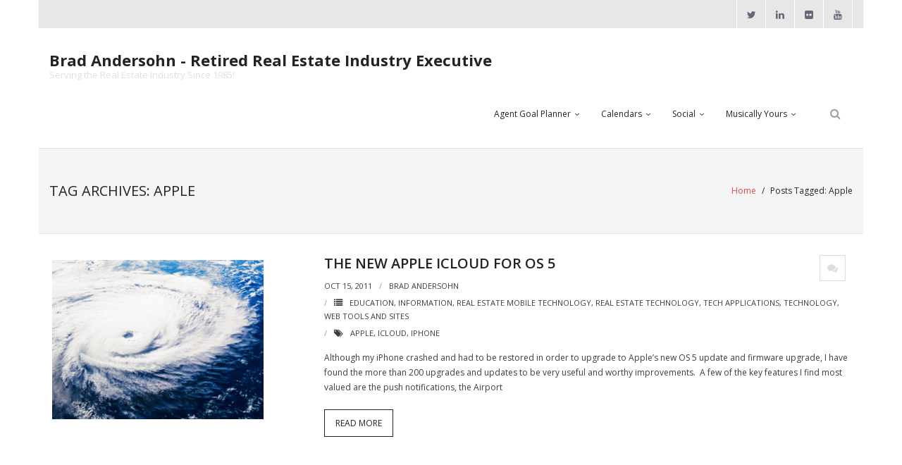

--- FILE ---
content_type: text/html; charset=UTF-8
request_url: https://bradsdomain.com/tag/apple/
body_size: 8931
content:
<!DOCTYPE html>

<html lang="en-US">
<head>
<meta charset="UTF-8" />
<meta name="viewport" content="width=device-width" />
<link rel="profile" href="//gmpg.org/xfn/11" />
<link rel="pingback" href="https://bradsdomain.com/xmlrpc.php" />

<title>Apple &#8211; Brad Andersohn &#8211; Retired Real Estate Industry Executive</title>
<meta name='robots' content='max-image-preview:large' />
	<style>img:is([sizes="auto" i], [sizes^="auto," i]) { contain-intrinsic-size: 3000px 1500px }</style>
	<link rel='dns-prefetch' href='//fonts.googleapis.com' />
<link rel="alternate" type="application/rss+xml" title="Brad Andersohn - Retired Real Estate Industry Executive &raquo; Feed" href="https://bradsdomain.com/feed/" />
<link rel="alternate" type="application/rss+xml" title="Brad Andersohn - Retired Real Estate Industry Executive &raquo; Comments Feed" href="https://bradsdomain.com/comments/feed/" />
<link rel="alternate" type="application/rss+xml" title="Brad Andersohn - Retired Real Estate Industry Executive &raquo; Apple Tag Feed" href="https://bradsdomain.com/tag/apple/feed/" />
<script type="text/javascript">
/* <![CDATA[ */
window._wpemojiSettings = {"baseUrl":"https:\/\/s.w.org\/images\/core\/emoji\/16.0.1\/72x72\/","ext":".png","svgUrl":"https:\/\/s.w.org\/images\/core\/emoji\/16.0.1\/svg\/","svgExt":".svg","source":{"concatemoji":"https:\/\/bradsdomain.com\/wp-includes\/js\/wp-emoji-release.min.js?ver=6.8.3"}};
/*! This file is auto-generated */
!function(s,n){var o,i,e;function c(e){try{var t={supportTests:e,timestamp:(new Date).valueOf()};sessionStorage.setItem(o,JSON.stringify(t))}catch(e){}}function p(e,t,n){e.clearRect(0,0,e.canvas.width,e.canvas.height),e.fillText(t,0,0);var t=new Uint32Array(e.getImageData(0,0,e.canvas.width,e.canvas.height).data),a=(e.clearRect(0,0,e.canvas.width,e.canvas.height),e.fillText(n,0,0),new Uint32Array(e.getImageData(0,0,e.canvas.width,e.canvas.height).data));return t.every(function(e,t){return e===a[t]})}function u(e,t){e.clearRect(0,0,e.canvas.width,e.canvas.height),e.fillText(t,0,0);for(var n=e.getImageData(16,16,1,1),a=0;a<n.data.length;a++)if(0!==n.data[a])return!1;return!0}function f(e,t,n,a){switch(t){case"flag":return n(e,"\ud83c\udff3\ufe0f\u200d\u26a7\ufe0f","\ud83c\udff3\ufe0f\u200b\u26a7\ufe0f")?!1:!n(e,"\ud83c\udde8\ud83c\uddf6","\ud83c\udde8\u200b\ud83c\uddf6")&&!n(e,"\ud83c\udff4\udb40\udc67\udb40\udc62\udb40\udc65\udb40\udc6e\udb40\udc67\udb40\udc7f","\ud83c\udff4\u200b\udb40\udc67\u200b\udb40\udc62\u200b\udb40\udc65\u200b\udb40\udc6e\u200b\udb40\udc67\u200b\udb40\udc7f");case"emoji":return!a(e,"\ud83e\udedf")}return!1}function g(e,t,n,a){var r="undefined"!=typeof WorkerGlobalScope&&self instanceof WorkerGlobalScope?new OffscreenCanvas(300,150):s.createElement("canvas"),o=r.getContext("2d",{willReadFrequently:!0}),i=(o.textBaseline="top",o.font="600 32px Arial",{});return e.forEach(function(e){i[e]=t(o,e,n,a)}),i}function t(e){var t=s.createElement("script");t.src=e,t.defer=!0,s.head.appendChild(t)}"undefined"!=typeof Promise&&(o="wpEmojiSettingsSupports",i=["flag","emoji"],n.supports={everything:!0,everythingExceptFlag:!0},e=new Promise(function(e){s.addEventListener("DOMContentLoaded",e,{once:!0})}),new Promise(function(t){var n=function(){try{var e=JSON.parse(sessionStorage.getItem(o));if("object"==typeof e&&"number"==typeof e.timestamp&&(new Date).valueOf()<e.timestamp+604800&&"object"==typeof e.supportTests)return e.supportTests}catch(e){}return null}();if(!n){if("undefined"!=typeof Worker&&"undefined"!=typeof OffscreenCanvas&&"undefined"!=typeof URL&&URL.createObjectURL&&"undefined"!=typeof Blob)try{var e="postMessage("+g.toString()+"("+[JSON.stringify(i),f.toString(),p.toString(),u.toString()].join(",")+"));",a=new Blob([e],{type:"text/javascript"}),r=new Worker(URL.createObjectURL(a),{name:"wpTestEmojiSupports"});return void(r.onmessage=function(e){c(n=e.data),r.terminate(),t(n)})}catch(e){}c(n=g(i,f,p,u))}t(n)}).then(function(e){for(var t in e)n.supports[t]=e[t],n.supports.everything=n.supports.everything&&n.supports[t],"flag"!==t&&(n.supports.everythingExceptFlag=n.supports.everythingExceptFlag&&n.supports[t]);n.supports.everythingExceptFlag=n.supports.everythingExceptFlag&&!n.supports.flag,n.DOMReady=!1,n.readyCallback=function(){n.DOMReady=!0}}).then(function(){return e}).then(function(){var e;n.supports.everything||(n.readyCallback(),(e=n.source||{}).concatemoji?t(e.concatemoji):e.wpemoji&&e.twemoji&&(t(e.twemoji),t(e.wpemoji)))}))}((window,document),window._wpemojiSettings);
/* ]]> */
</script>
<style id='wp-emoji-styles-inline-css' type='text/css'>

	img.wp-smiley, img.emoji {
		display: inline !important;
		border: none !important;
		box-shadow: none !important;
		height: 1em !important;
		width: 1em !important;
		margin: 0 0.07em !important;
		vertical-align: -0.1em !important;
		background: none !important;
		padding: 0 !important;
	}
</style>
<link rel='stylesheet' id='wp-block-library-css' href='https://bradsdomain.com/wp-includes/css/dist/block-library/style.min.css?ver=6.8.3' type='text/css' media='all' />
<style id='classic-theme-styles-inline-css' type='text/css'>
/*! This file is auto-generated */
.wp-block-button__link{color:#fff;background-color:#32373c;border-radius:9999px;box-shadow:none;text-decoration:none;padding:calc(.667em + 2px) calc(1.333em + 2px);font-size:1.125em}.wp-block-file__button{background:#32373c;color:#fff;text-decoration:none}
</style>
<style id='global-styles-inline-css' type='text/css'>
:root{--wp--preset--aspect-ratio--square: 1;--wp--preset--aspect-ratio--4-3: 4/3;--wp--preset--aspect-ratio--3-4: 3/4;--wp--preset--aspect-ratio--3-2: 3/2;--wp--preset--aspect-ratio--2-3: 2/3;--wp--preset--aspect-ratio--16-9: 16/9;--wp--preset--aspect-ratio--9-16: 9/16;--wp--preset--color--black: #000000;--wp--preset--color--cyan-bluish-gray: #abb8c3;--wp--preset--color--white: #ffffff;--wp--preset--color--pale-pink: #f78da7;--wp--preset--color--vivid-red: #cf2e2e;--wp--preset--color--luminous-vivid-orange: #ff6900;--wp--preset--color--luminous-vivid-amber: #fcb900;--wp--preset--color--light-green-cyan: #7bdcb5;--wp--preset--color--vivid-green-cyan: #00d084;--wp--preset--color--pale-cyan-blue: #8ed1fc;--wp--preset--color--vivid-cyan-blue: #0693e3;--wp--preset--color--vivid-purple: #9b51e0;--wp--preset--gradient--vivid-cyan-blue-to-vivid-purple: linear-gradient(135deg,rgba(6,147,227,1) 0%,rgb(155,81,224) 100%);--wp--preset--gradient--light-green-cyan-to-vivid-green-cyan: linear-gradient(135deg,rgb(122,220,180) 0%,rgb(0,208,130) 100%);--wp--preset--gradient--luminous-vivid-amber-to-luminous-vivid-orange: linear-gradient(135deg,rgba(252,185,0,1) 0%,rgba(255,105,0,1) 100%);--wp--preset--gradient--luminous-vivid-orange-to-vivid-red: linear-gradient(135deg,rgba(255,105,0,1) 0%,rgb(207,46,46) 100%);--wp--preset--gradient--very-light-gray-to-cyan-bluish-gray: linear-gradient(135deg,rgb(238,238,238) 0%,rgb(169,184,195) 100%);--wp--preset--gradient--cool-to-warm-spectrum: linear-gradient(135deg,rgb(74,234,220) 0%,rgb(151,120,209) 20%,rgb(207,42,186) 40%,rgb(238,44,130) 60%,rgb(251,105,98) 80%,rgb(254,248,76) 100%);--wp--preset--gradient--blush-light-purple: linear-gradient(135deg,rgb(255,206,236) 0%,rgb(152,150,240) 100%);--wp--preset--gradient--blush-bordeaux: linear-gradient(135deg,rgb(254,205,165) 0%,rgb(254,45,45) 50%,rgb(107,0,62) 100%);--wp--preset--gradient--luminous-dusk: linear-gradient(135deg,rgb(255,203,112) 0%,rgb(199,81,192) 50%,rgb(65,88,208) 100%);--wp--preset--gradient--pale-ocean: linear-gradient(135deg,rgb(255,245,203) 0%,rgb(182,227,212) 50%,rgb(51,167,181) 100%);--wp--preset--gradient--electric-grass: linear-gradient(135deg,rgb(202,248,128) 0%,rgb(113,206,126) 100%);--wp--preset--gradient--midnight: linear-gradient(135deg,rgb(2,3,129) 0%,rgb(40,116,252) 100%);--wp--preset--font-size--small: 13px;--wp--preset--font-size--medium: 20px;--wp--preset--font-size--large: 36px;--wp--preset--font-size--x-large: 42px;--wp--preset--spacing--20: 0.44rem;--wp--preset--spacing--30: 0.67rem;--wp--preset--spacing--40: 1rem;--wp--preset--spacing--50: 1.5rem;--wp--preset--spacing--60: 2.25rem;--wp--preset--spacing--70: 3.38rem;--wp--preset--spacing--80: 5.06rem;--wp--preset--shadow--natural: 6px 6px 9px rgba(0, 0, 0, 0.2);--wp--preset--shadow--deep: 12px 12px 50px rgba(0, 0, 0, 0.4);--wp--preset--shadow--sharp: 6px 6px 0px rgba(0, 0, 0, 0.2);--wp--preset--shadow--outlined: 6px 6px 0px -3px rgba(255, 255, 255, 1), 6px 6px rgba(0, 0, 0, 1);--wp--preset--shadow--crisp: 6px 6px 0px rgba(0, 0, 0, 1);}:where(.is-layout-flex){gap: 0.5em;}:where(.is-layout-grid){gap: 0.5em;}body .is-layout-flex{display: flex;}.is-layout-flex{flex-wrap: wrap;align-items: center;}.is-layout-flex > :is(*, div){margin: 0;}body .is-layout-grid{display: grid;}.is-layout-grid > :is(*, div){margin: 0;}:where(.wp-block-columns.is-layout-flex){gap: 2em;}:where(.wp-block-columns.is-layout-grid){gap: 2em;}:where(.wp-block-post-template.is-layout-flex){gap: 1.25em;}:where(.wp-block-post-template.is-layout-grid){gap: 1.25em;}.has-black-color{color: var(--wp--preset--color--black) !important;}.has-cyan-bluish-gray-color{color: var(--wp--preset--color--cyan-bluish-gray) !important;}.has-white-color{color: var(--wp--preset--color--white) !important;}.has-pale-pink-color{color: var(--wp--preset--color--pale-pink) !important;}.has-vivid-red-color{color: var(--wp--preset--color--vivid-red) !important;}.has-luminous-vivid-orange-color{color: var(--wp--preset--color--luminous-vivid-orange) !important;}.has-luminous-vivid-amber-color{color: var(--wp--preset--color--luminous-vivid-amber) !important;}.has-light-green-cyan-color{color: var(--wp--preset--color--light-green-cyan) !important;}.has-vivid-green-cyan-color{color: var(--wp--preset--color--vivid-green-cyan) !important;}.has-pale-cyan-blue-color{color: var(--wp--preset--color--pale-cyan-blue) !important;}.has-vivid-cyan-blue-color{color: var(--wp--preset--color--vivid-cyan-blue) !important;}.has-vivid-purple-color{color: var(--wp--preset--color--vivid-purple) !important;}.has-black-background-color{background-color: var(--wp--preset--color--black) !important;}.has-cyan-bluish-gray-background-color{background-color: var(--wp--preset--color--cyan-bluish-gray) !important;}.has-white-background-color{background-color: var(--wp--preset--color--white) !important;}.has-pale-pink-background-color{background-color: var(--wp--preset--color--pale-pink) !important;}.has-vivid-red-background-color{background-color: var(--wp--preset--color--vivid-red) !important;}.has-luminous-vivid-orange-background-color{background-color: var(--wp--preset--color--luminous-vivid-orange) !important;}.has-luminous-vivid-amber-background-color{background-color: var(--wp--preset--color--luminous-vivid-amber) !important;}.has-light-green-cyan-background-color{background-color: var(--wp--preset--color--light-green-cyan) !important;}.has-vivid-green-cyan-background-color{background-color: var(--wp--preset--color--vivid-green-cyan) !important;}.has-pale-cyan-blue-background-color{background-color: var(--wp--preset--color--pale-cyan-blue) !important;}.has-vivid-cyan-blue-background-color{background-color: var(--wp--preset--color--vivid-cyan-blue) !important;}.has-vivid-purple-background-color{background-color: var(--wp--preset--color--vivid-purple) !important;}.has-black-border-color{border-color: var(--wp--preset--color--black) !important;}.has-cyan-bluish-gray-border-color{border-color: var(--wp--preset--color--cyan-bluish-gray) !important;}.has-white-border-color{border-color: var(--wp--preset--color--white) !important;}.has-pale-pink-border-color{border-color: var(--wp--preset--color--pale-pink) !important;}.has-vivid-red-border-color{border-color: var(--wp--preset--color--vivid-red) !important;}.has-luminous-vivid-orange-border-color{border-color: var(--wp--preset--color--luminous-vivid-orange) !important;}.has-luminous-vivid-amber-border-color{border-color: var(--wp--preset--color--luminous-vivid-amber) !important;}.has-light-green-cyan-border-color{border-color: var(--wp--preset--color--light-green-cyan) !important;}.has-vivid-green-cyan-border-color{border-color: var(--wp--preset--color--vivid-green-cyan) !important;}.has-pale-cyan-blue-border-color{border-color: var(--wp--preset--color--pale-cyan-blue) !important;}.has-vivid-cyan-blue-border-color{border-color: var(--wp--preset--color--vivid-cyan-blue) !important;}.has-vivid-purple-border-color{border-color: var(--wp--preset--color--vivid-purple) !important;}.has-vivid-cyan-blue-to-vivid-purple-gradient-background{background: var(--wp--preset--gradient--vivid-cyan-blue-to-vivid-purple) !important;}.has-light-green-cyan-to-vivid-green-cyan-gradient-background{background: var(--wp--preset--gradient--light-green-cyan-to-vivid-green-cyan) !important;}.has-luminous-vivid-amber-to-luminous-vivid-orange-gradient-background{background: var(--wp--preset--gradient--luminous-vivid-amber-to-luminous-vivid-orange) !important;}.has-luminous-vivid-orange-to-vivid-red-gradient-background{background: var(--wp--preset--gradient--luminous-vivid-orange-to-vivid-red) !important;}.has-very-light-gray-to-cyan-bluish-gray-gradient-background{background: var(--wp--preset--gradient--very-light-gray-to-cyan-bluish-gray) !important;}.has-cool-to-warm-spectrum-gradient-background{background: var(--wp--preset--gradient--cool-to-warm-spectrum) !important;}.has-blush-light-purple-gradient-background{background: var(--wp--preset--gradient--blush-light-purple) !important;}.has-blush-bordeaux-gradient-background{background: var(--wp--preset--gradient--blush-bordeaux) !important;}.has-luminous-dusk-gradient-background{background: var(--wp--preset--gradient--luminous-dusk) !important;}.has-pale-ocean-gradient-background{background: var(--wp--preset--gradient--pale-ocean) !important;}.has-electric-grass-gradient-background{background: var(--wp--preset--gradient--electric-grass) !important;}.has-midnight-gradient-background{background: var(--wp--preset--gradient--midnight) !important;}.has-small-font-size{font-size: var(--wp--preset--font-size--small) !important;}.has-medium-font-size{font-size: var(--wp--preset--font-size--medium) !important;}.has-large-font-size{font-size: var(--wp--preset--font-size--large) !important;}.has-x-large-font-size{font-size: var(--wp--preset--font-size--x-large) !important;}
:where(.wp-block-post-template.is-layout-flex){gap: 1.25em;}:where(.wp-block-post-template.is-layout-grid){gap: 1.25em;}
:where(.wp-block-columns.is-layout-flex){gap: 2em;}:where(.wp-block-columns.is-layout-grid){gap: 2em;}
:root :where(.wp-block-pullquote){font-size: 1.5em;line-height: 1.6;}
</style>
<link rel='stylesheet' id='thinkup-google-fonts-css' href='https://fonts.googleapis.com/css?family=Open+Sans%3A300%2C400%2C600%2C700&#038;subset=latin%2Clatin-ext' type='text/css' media='all' />
<link rel='stylesheet' id='prettyPhoto-css' href='https://bradsdomain.com/wp-content/themes/renden/lib/extentions/prettyPhoto/css/prettyPhoto.css?ver=3.1.6' type='text/css' media='all' />
<link rel='stylesheet' id='thinkup-bootstrap-css' href='https://bradsdomain.com/wp-content/themes/renden/lib/extentions/bootstrap/css/bootstrap.min.css?ver=2.3.2' type='text/css' media='all' />
<link rel='stylesheet' id='dashicons-css' href='https://bradsdomain.com/wp-includes/css/dashicons.min.css?ver=6.8.3' type='text/css' media='all' />
<link rel='stylesheet' id='font-awesome-css' href='https://bradsdomain.com/wp-content/themes/renden/lib/extentions/font-awesome/css/font-awesome.min.css?ver=4.7.0' type='text/css' media='all' />
<link rel='stylesheet' id='thinkup-shortcodes-css' href='https://bradsdomain.com/wp-content/themes/renden/styles/style-shortcodes.css?ver=1.8.1' type='text/css' media='all' />
<link rel='stylesheet' id='thinkup-style-css' href='https://bradsdomain.com/wp-content/themes/renden/style.css?ver=1.8.1' type='text/css' media='all' />
<link rel='stylesheet' id='thinkup-responsive-css' href='https://bradsdomain.com/wp-content/themes/renden/styles/style-responsive.css?ver=1.8.1' type='text/css' media='all' />
<script type="text/javascript" src="https://bradsdomain.com/wp-includes/js/jquery/jquery.min.js?ver=3.7.1" id="jquery-core-js"></script>
<script type="text/javascript" src="https://bradsdomain.com/wp-includes/js/jquery/jquery-migrate.min.js?ver=3.4.1" id="jquery-migrate-js"></script>
<link rel="https://api.w.org/" href="https://bradsdomain.com/wp-json/" /><link rel="alternate" title="JSON" type="application/json" href="https://bradsdomain.com/wp-json/wp/v2/tags/392" /><link rel="EditURI" type="application/rsd+xml" title="RSD" href="https://bradsdomain.com/xmlrpc.php?rsd" />
<meta name="generator" content="WordPress 6.8.3" />
<style type="text/css" id="custom-background-css">
body.custom-background { background-color: #ffffff; }
</style>
	<link rel="icon" href="https://bradsdomain.com/wp-content/uploads/2016/10/cropped-Avatar-Brad-32x32.png" sizes="32x32" />
<link rel="icon" href="https://bradsdomain.com/wp-content/uploads/2016/10/cropped-Avatar-Brad-192x192.png" sizes="192x192" />
<link rel="apple-touch-icon" href="https://bradsdomain.com/wp-content/uploads/2016/10/cropped-Avatar-Brad-180x180.png" />
<meta name="msapplication-TileImage" content="https://bradsdomain.com/wp-content/uploads/2016/10/cropped-Avatar-Brad-270x270.png" />
</head>

<body class="archive tag tag-apple tag-392 custom-background wp-theme-renden layout-sidebar-none layout-responsive header-style1 blog-style1 blog-style1-layout1">
<div id="body-core" class="hfeed site">

	<a class="skip-link screen-reader-text" href="#content">Skip to content</a>
	<!-- .skip-link -->
	
	<header>
	<div id="site-header">

			
		<div id="pre-header">
		<div class="wrap-safari">
		<div id="pre-header-core" class="main-navigation">
  
			
			<div id="pre-header-social"><ul><li class="social twitter"><a href="http://twitter.com/bradandersohn" data-tip="bottom" data-original-title="Twitter" target="_blank"><i class="fa fa-twitter"></i></a></li><li class="social linkedin"><a href="http://www.linkedin.com/in/bradandersohn" data-tip="bottom" data-original-title="LinkedIn" target="_blank"><i class="fa fa-linkedin"></i></a></li><li class="social flickr"><a href="http://flickr.com/photos/bradandersohn" data-tip="bottom" data-original-title="Flickr" target="_blank"><i class="fa fa-flickr"></i></a></li><li class="social youtube"><a href="http://youtube.com/bandersohn" data-tip="bottom" data-original-title="YouTube" target="_blank"><i class="fa fa-youtube"></i></a></li></ul></div>
		</div>
		</div>
		</div>
		<!-- #pre-header -->

		<div id="header">
		<div id="header-core">

			<div id="logo">
			<a rel="home" href="https://bradsdomain.com/"><h1 rel="home" class="site-title" title="Brad Andersohn &#8211; Retired Real Estate Industry Executive">Brad Andersohn - Retired Real Estate Industry Executive</h1><h2 class="site-description" title="Serving the Real Estate Industry Since 1985!">Serving the Real Estate Industry Since 1985!</h2></a>			</div>

			<div id="header-links" class="main-navigation">
			<div id="header-links-inner" class="header-links">

				<ul id="menu-links" class="menu"><li id="menu-item-3552" class="menu-item menu-item-type-custom menu-item-object-custom menu-item-has-children menu-item-3552"><a href="http://bradsdomain.com/agentgoalplanner" title="#1 Financial Goal Planner">Agent Goal Planner</a>
<ul class="sub-menu">
	<li id="menu-item-12160" class="menu-item menu-item-type-post_type menu-item-object-page menu-item-12160"><a href="https://bradsdomain.com/agentgoalplanner/" title="Make a Copy of the Agent Goal Planner">AGP Complimentary Copy</a></li>
	<li id="menu-item-12089" class="menu-item menu-item-type-custom menu-item-object-custom menu-item-12089"><a href="https://event.webinarjam.com/register/2/lv5kzcm" title="Financial Goal Setting and Planner">FREE Webinar</a></li>
</ul>
</li>
<li id="menu-item-11565" class="menu-item menu-item-type-custom menu-item-object-custom menu-item-has-children menu-item-11565"><a href="http://expcloud.com/calendar">Calendars</a>
<ul class="sub-menu">
	<li id="menu-item-3551" class="menu-item menu-item-type-custom menu-item-object-custom menu-item-3551"><a href="https://activerain.com/blogs/activebrad">ActiveRain Network</a></li>
	<li id="menu-item-12292" class="menu-item menu-item-type-custom menu-item-object-custom menu-item-12292"><a href="https://www.zillow.com/agent-resources/blog/author/bradandersohn/">Zillow Academy</a></li>
	<li id="menu-item-3549" class="menu-item menu-item-type-custom menu-item-object-custom menu-item-3549"><a href="http://expcloud.com/calendar">eXp University</a></li>
	<li id="menu-item-12102" class="menu-item menu-item-type-custom menu-item-object-custom menu-item-12102"><a href="http://sites.google.com/view/learnvirbela">Virbela University</a></li>
	<li id="menu-item-3555" class="menu-item menu-item-type-custom menu-item-object-custom menu-item-3555"><a href="http://revideoblog.blogspot.com">Real Estate Video</a></li>
</ul>
</li>
<li id="menu-item-11980" class="menu-item menu-item-type-post_type menu-item-object-page menu-item-has-children menu-item-11980"><a href="https://bradsdomain.com/social/">Social</a>
<ul class="sub-menu">
	<li id="menu-item-12103" class="menu-item menu-item-type-custom menu-item-object-custom menu-item-12103"><a href="http://linktree.com/bradandersohn">All-In-One</a></li>
	<li id="menu-item-11983" class="menu-item menu-item-type-custom menu-item-object-custom menu-item-11983"><a href="https://www.linkedin.com/in/bradandersohn" title="Professional and Social">LinkedIN</a></li>
	<li id="menu-item-11982" class="menu-item menu-item-type-custom menu-item-object-custom menu-item-11982"><a href="https://www.youtube.com/bradandersohn" title="The Video Library and Resource">Youtube</a></li>
	<li id="menu-item-11984" class="menu-item menu-item-type-custom menu-item-object-custom menu-item-11984"><a href="https://twitter.com/bradandersohn" title="Where Tweets get Made">Twitter</a></li>
	<li id="menu-item-11985" class="menu-item menu-item-type-custom menu-item-object-custom menu-item-11985"><a href="https://www.pinterest.com/bradandersohn" title="The Visual Place for Learning">Pinterest</a></li>
	<li id="menu-item-11951" class="menu-item menu-item-type-custom menu-item-object-custom menu-item-11951"><a href="https://www.zillow.com/profile/bradandersohn/">Zillow Guy</a></li>
</ul>
</li>
<li id="menu-item-11220" class="menu-item menu-item-type-custom menu-item-object-custom menu-item-has-children menu-item-11220"><a href="https://bradsdomain.com/music" title="All My Music is Musically Yours">Musically Yours</a>
<ul class="sub-menu">
	<li id="menu-item-12137" class="menu-item menu-item-type-custom menu-item-object-custom menu-item-12137"><a href="http://RedwoodGrooveBand.com">Redwood Groove</a></li>
	<li id="menu-item-12184" class="menu-item menu-item-type-post_type menu-item-object-page menu-item-12184"><a href="https://bradsdomain.com/debralee/">Debra Lee Darling &#038; her BRAD HABIT</a></li>
	<li id="menu-item-12334" class="menu-item menu-item-type-post_type menu-item-object-page menu-item-12334"><a href="https://bradsdomain.com/bradhabit/">Brad Habit – Artist, Writer, Performer, Producer</a></li>
	<li id="menu-item-7312" class="menu-item menu-item-type-custom menu-item-object-custom menu-item-7312"><a href="http://soundcloud.com/andersohn" title="Sounds In The Cloud">SoundCloud Music</a></li>
</ul>
</li>
</ul>				
				<div id="header-search"><a><div class="fa fa-search"></div></a>	<form method="get" class="searchform" action="https://bradsdomain.com/" role="search">
		<input type="text" class="search" name="s" value="" placeholder="Search" />
		<input type="submit" class="searchsubmit" name="submit" value="Search" />
	</form></div>			</div>
			</div>
			<!-- #header-links .main-navigation -->

			<div id="header-nav"><a class="btn-navbar collapsed" data-toggle="collapse" data-target=".nav-collapse" tabindex="0"><span class="icon-bar"></span><span class="icon-bar"></span><span class="icon-bar"></span></a></div>
		</div>

			<div id="header-responsive"><div id="header-responsive-inner" class="responsive-links nav-collapse collapse"><ul id="menu-links-1" class=""><li id="res-menu-item-3552" class="menu-item menu-item-type-custom menu-item-object-custom menu-item-has-children"><a title="#1 Financial Goal Planner" href="http://bradsdomain.com/agentgoalplanner"><span>Agent Goal Planner</span></a>
<ul class="sub-menu">
	<li id="res-menu-item-12160" class="menu-item menu-item-type-post_type menu-item-object-page"><a title="Make a Copy of the Agent Goal Planner" href="https://bradsdomain.com/agentgoalplanner/">&#45; AGP Complimentary Copy</a></li>
	<li id="res-menu-item-12089" class="menu-item menu-item-type-custom menu-item-object-custom"><a title="Financial Goal Setting and Planner" href="https://event.webinarjam.com/register/2/lv5kzcm">&#45; FREE Webinar</a></li>
</ul>
</li>
<li id="res-menu-item-11565" class="menu-item menu-item-type-custom menu-item-object-custom menu-item-has-children"><a href="http://expcloud.com/calendar"><span>Calendars</span></a>
<ul class="sub-menu">
	<li id="res-menu-item-3551" class="menu-item menu-item-type-custom menu-item-object-custom"><a href="https://activerain.com/blogs/activebrad">&#45; ActiveRain Network</a></li>
	<li id="res-menu-item-12292" class="menu-item menu-item-type-custom menu-item-object-custom"><a href="https://www.zillow.com/agent-resources/blog/author/bradandersohn/">&#45; Zillow Academy</a></li>
	<li id="res-menu-item-3549" class="menu-item menu-item-type-custom menu-item-object-custom"><a href="http://expcloud.com/calendar">&#45; eXp University</a></li>
	<li id="res-menu-item-12102" class="menu-item menu-item-type-custom menu-item-object-custom"><a href="http://sites.google.com/view/learnvirbela">&#45; Virbela University</a></li>
	<li id="res-menu-item-3555" class="menu-item menu-item-type-custom menu-item-object-custom"><a href="http://revideoblog.blogspot.com">&#45; Real Estate Video</a></li>
</ul>
</li>
<li id="res-menu-item-11980" class="menu-item menu-item-type-post_type menu-item-object-page menu-item-has-children"><a href="https://bradsdomain.com/social/"><span>Social</span></a>
<ul class="sub-menu">
	<li id="res-menu-item-12103" class="menu-item menu-item-type-custom menu-item-object-custom"><a href="http://linktree.com/bradandersohn">&#45; All-In-One</a></li>
	<li id="res-menu-item-11983" class="menu-item menu-item-type-custom menu-item-object-custom"><a title="Professional and Social" href="https://www.linkedin.com/in/bradandersohn">&#45; LinkedIN</a></li>
	<li id="res-menu-item-11982" class="menu-item menu-item-type-custom menu-item-object-custom"><a title="The Video Library and Resource" href="https://www.youtube.com/bradandersohn">&#45; Youtube</a></li>
	<li id="res-menu-item-11984" class="menu-item menu-item-type-custom menu-item-object-custom"><a title="Where Tweets get Made" href="https://twitter.com/bradandersohn">&#45; Twitter</a></li>
	<li id="res-menu-item-11985" class="menu-item menu-item-type-custom menu-item-object-custom"><a title="The Visual Place for Learning" href="https://www.pinterest.com/bradandersohn">&#45; Pinterest</a></li>
	<li id="res-menu-item-11951" class="menu-item menu-item-type-custom menu-item-object-custom"><a href="https://www.zillow.com/profile/bradandersohn/">&#45; Zillow Guy</a></li>
</ul>
</li>
<li id="res-menu-item-11220" class="menu-item menu-item-type-custom menu-item-object-custom menu-item-has-children"><a title="All My Music is Musically Yours" href="https://bradsdomain.com/music"><span>Musically Yours</span></a>
<ul class="sub-menu">
	<li id="res-menu-item-12137" class="menu-item menu-item-type-custom menu-item-object-custom"><a href="http://RedwoodGrooveBand.com">&#45; Redwood Groove</a></li>
	<li id="res-menu-item-12184" class="menu-item menu-item-type-post_type menu-item-object-page"><a href="https://bradsdomain.com/debralee/">&#45; Debra Lee Darling &#038; her BRAD HABIT</a></li>
	<li id="res-menu-item-12334" class="menu-item menu-item-type-post_type menu-item-object-page"><a href="https://bradsdomain.com/bradhabit/">&#45; Brad Habit – Artist, Writer, Performer, Producer</a></li>
	<li id="res-menu-item-7312" class="menu-item menu-item-type-custom menu-item-object-custom"><a title="Sounds In The Cloud" href="http://soundcloud.com/andersohn">&#45; SoundCloud Music</a></li>
</ul>
</li>
</ul></div></div>			
		</div>
		<!-- #header -->

		<div id="intro" class="option2"><div class="wrap-safari"><div id="intro-core"><h1 class="page-title"><span>Tag Archives: Apple</span></h1><div id="breadcrumbs"><div id="breadcrumbs-core"><a href="https://bradsdomain.com/">Home</a><span class="delimiter"> / </span><span class="breadcrumbs-tag">Posts Tagged: </span>Apple</div></div></div></div></div>
	</div>


	</header>
	<!-- header -->

		
	<div id="content">
	<div id="content-core">

		<div id="main">
		<div id="main-core">
			
				<div id="container">

				
					<div class="blog-grid element column-1">

					<article id="post-4520" class="blog-article post-4520 post type-post status-publish format-standard has-post-thumbnail hentry category-education category-information category-real-estate-mobile-technology category-real-estate-technology category-tech-applications category-technology category-web-tools-and-sites tag-apple tag-icloud tag-iphone">

						<header class="entry-header one_third">

							<div class="blog-thumb"><a href="https://bradsdomain.com/the-new-apple-icloud-for-os-5/"><img width="311" height="237" src="https://bradsdomain.com/wp-content/uploads/2011/10/Screen-Shot-2012-01-09-at-8.37.28-AM.png" class="attachment-column3-2/3 size-column3-2/3 wp-post-image" alt="" decoding="async" fetchpriority="high" srcset="https://bradsdomain.com/wp-content/uploads/2011/10/Screen-Shot-2012-01-09-at-8.37.28-AM.png 311w, https://bradsdomain.com/wp-content/uploads/2011/10/Screen-Shot-2012-01-09-at-8.37.28-AM-300x228.png 300w" sizes="(max-width: 311px) 100vw, 311px" /></a></div>
						</header>

						<div class="entry-content two_third last comment-icon">

							<h2 class="blog-title"><a href="https://bradsdomain.com/the-new-apple-icloud-for-os-5/" title="Permalink to The New Apple iCloud for OS 5">The New Apple iCloud for OS 5</a></h2>							<div class="entry-meta"><span class="date"><a href="https://bradsdomain.com/the-new-apple-icloud-for-os-5/" title="The New Apple iCloud for OS 5"><time datetime="2011-10-15T08:44:12-07:00">Oct 15, 2011</time></a></span><span class="author"><a href="https://bradsdomain.com/author/admin/" title="View all posts by Brad Andersohn" rel="author">Brad Andersohn</a></span><span class="comment"><a href="https://bradsdomain.com/the-new-apple-icloud-for-os-5/#comments"><i class="fa fa-comments"></i><span class="comment-count">3</span> <span class="comment-text">Comments</span></a></span><span class="category"><i class="fa fa-list"></i><a href="https://bradsdomain.com/category/education/" rel="category tag">Education</a>, <a href="https://bradsdomain.com/category/information/" rel="category tag">Information</a>, <a href="https://bradsdomain.com/category/real-estate-mobile-technology/" rel="category tag">Real Estate Mobile Technology</a>, <a href="https://bradsdomain.com/category/real-estate-technology/" rel="category tag">Real Estate Technology</a>, <a href="https://bradsdomain.com/category/tech-applications/" rel="category tag">Tech Applications</a>, <a href="https://bradsdomain.com/category/technology/" rel="category tag">Technology</a>, <a href="https://bradsdomain.com/category/web-tools-and-sites/" rel="category tag">Web Tools and Sites</a></span><span class="tags"><i class="fa fa-tags"></i><a href="https://bradsdomain.com/tag/apple/" rel="tag">Apple</a>, <a href="https://bradsdomain.com/tag/icloud/" rel="tag">iCloud</a>, <a href="https://bradsdomain.com/tag/iphone/" rel="tag">iPhone</a></span></div>							<p>Although my iPhone crashed and had to be restored in order to upgrade to Apple&#8217;s new OS 5 update and firmware upgrade, I have found the more than 200 upgrades and updates to be very useful and worthy improvements.  A few of the key features I find most valued are the push notifications, the Airport</p>
<p class="more-link"><a href="https://bradsdomain.com/the-new-apple-icloud-for-os-5/" class="themebutton2">Read More</a></p>

						</div><div class="clearboth"></div>

					</article><!-- #post- -->

					</div>

				
					<div class="blog-grid element column-1">

					<article id="post-4326" class="blog-article post-4326 post type-post status-publish format-standard has-post-thumbnail hentry category-information category-musings category-personal category-real-estate-news category-real-estate-technology category-tech-applications category-technology tag-apple tag-steve-jobs">

						<header class="entry-header one_third">

							<div class="blog-thumb"><a href="https://bradsdomain.com/steve-jobs-the-apple-of-earths-eye/"><img width="200" height="254" src="https://bradsdomain.com/wp-content/uploads/2011/10/Screen-Shot-2012-01-29-at-8.23.21-AM.png" class="attachment-column3-2/3 size-column3-2/3 wp-post-image" alt="" decoding="async" srcset="https://bradsdomain.com/wp-content/uploads/2011/10/Screen-Shot-2012-01-29-at-8.23.21-AM.png 325w, https://bradsdomain.com/wp-content/uploads/2011/10/Screen-Shot-2012-01-29-at-8.23.21-AM-236x300.png 236w" sizes="(max-width: 200px) 100vw, 200px" /></a></div>
						</header>

						<div class="entry-content two_third last">

							<h2 class="blog-title"><a href="https://bradsdomain.com/steve-jobs-the-apple-of-earths-eye/" title="Permalink to Steve Jobs, the Apple of Earths&#8217; Eye">Steve Jobs, the Apple of Earths&#8217; Eye</a></h2>							<div class="entry-meta"><span class="date"><a href="https://bradsdomain.com/steve-jobs-the-apple-of-earths-eye/" title="Steve Jobs, the Apple of Earths&#8217; Eye"><time datetime="2011-10-06T07:30:57-07:00">Oct 6, 2011</time></a></span><span class="author"><a href="https://bradsdomain.com/author/admin/" title="View all posts by Brad Andersohn" rel="author">Brad Andersohn</a></span><span class="category"><i class="fa fa-list"></i><a href="https://bradsdomain.com/category/information/" rel="category tag">Information</a>, <a href="https://bradsdomain.com/category/musings/" rel="category tag">Musings</a>, <a href="https://bradsdomain.com/category/personal/" rel="category tag">Personal</a>, <a href="https://bradsdomain.com/category/real-estate-news/" rel="category tag">Real Estate News</a>, <a href="https://bradsdomain.com/category/real-estate-technology/" rel="category tag">Real Estate Technology</a>, <a href="https://bradsdomain.com/category/tech-applications/" rel="category tag">Tech Applications</a>, <a href="https://bradsdomain.com/category/technology/" rel="category tag">Technology</a></span><span class="tags"><i class="fa fa-tags"></i><a href="https://bradsdomain.com/tag/apple/" rel="tag">Apple</a>, <a href="https://bradsdomain.com/tag/steve-jobs/" rel="tag">Steve Jobs</a></span></div>							<p>Last night, while having a flashback from the eighties at a Night Ranger, Foreigner, and Journey rock concert being held in Concord, CA, one of my social media friends Helen Michael sent me the following message on my iPhone&#8230; This is of course very sad news and a sad day indeed.  As the owner of</p>
<p class="more-link"><a href="https://bradsdomain.com/steve-jobs-the-apple-of-earths-eye/" class="themebutton2">Read More</a></p>

						</div><div class="clearboth"></div>

					</article><!-- #post- -->

					</div>

				
				</div><div class="clearboth"></div>

				
			

		</div><!-- #main-core -->
		</div><!-- #main -->
			</div>
	</div><!-- #content -->

	<footer>
		<div id="footer"><div id="footer-core" class="option3"><div id="footer-col1" class="widget-area"><aside class="widget widget_categories"><h3 class="footer-widget-title"><span>Categories</span></h3><form action="https://bradsdomain.com" method="get"><label class="screen-reader-text" for="cat">Categories</label><select  name='cat' id='cat' class='postform'>
	<option value='-1'>Select Category</option>
	<option class="level-0" value="352">Activerain&nbsp;&nbsp;(177)</option>
	<option class="level-0" value="17">Advertising&nbsp;&nbsp;(112)</option>
	<option class="level-0" value="31">Blogging&nbsp;&nbsp;(87)</option>
	<option class="level-0" value="138">Education&nbsp;&nbsp;(255)</option>
	<option class="level-0" value="242">Events&nbsp;&nbsp;(1)</option>
	<option class="level-0" value="3">Information&nbsp;&nbsp;(378)</option>
	<option class="level-0" value="33">Internet Tools&nbsp;&nbsp;(226)</option>
	<option class="level-0" value="16">Marketing&nbsp;&nbsp;(174)</option>
	<option class="level-0" value="473">Mobile&nbsp;&nbsp;(16)</option>
	<option class="level-0" value="13">Musings&nbsp;&nbsp;(156)</option>
	<option class="level-0" value="347">Personal&nbsp;&nbsp;(49)</option>
	<option class="level-0" value="149">Real Estate Education&nbsp;&nbsp;(265)</option>
	<option class="level-0" value="150">Real Estate Events&nbsp;&nbsp;(28)</option>
	<option class="level-0" value="152">Real Estate Mobile Technology&nbsp;&nbsp;(66)</option>
	<option class="level-0" value="153">Real Estate Networks and Sites&nbsp;&nbsp;(71)</option>
	<option class="level-0" value="10">Real Estate News&nbsp;&nbsp;(224)</option>
	<option class="level-0" value="154">Real Estate Tech Tips &amp; Tools&nbsp;&nbsp;(193)</option>
	<option class="level-0" value="23">Real Estate Technology&nbsp;&nbsp;(360)</option>
	<option class="level-0" value="36">SEO&nbsp;&nbsp;(43)</option>
	<option class="level-0" value="157">SEO &amp; Blogging&nbsp;&nbsp;(55)</option>
	<option class="level-0" value="15">Social Media&nbsp;&nbsp;(140)</option>
	<option class="level-0" value="158">Social Networking&nbsp;&nbsp;(106)</option>
	<option class="level-0" value="159">Tech Applications&nbsp;&nbsp;(141)</option>
	<option class="level-0" value="7">Technology&nbsp;&nbsp;(242)</option>
	<option class="level-0" value="11">Tips and Tricks&nbsp;&nbsp;(257)</option>
	<option class="level-0" value="18">Tutorials&nbsp;&nbsp;(145)</option>
	<option class="level-0" value="1">Uncategorized&nbsp;&nbsp;(282)</option>
	<option class="level-0" value="12">Web Tools and Sites&nbsp;&nbsp;(260)</option>
	<option class="level-0" value="27">Webinars&nbsp;&nbsp;(45)</option>
	<option class="level-0" value="28">Widgets&nbsp;&nbsp;(38)</option>
</select>
</form><script type="text/javascript">
/* <![CDATA[ */

(function() {
	var dropdown = document.getElementById( "cat" );
	function onCatChange() {
		if ( dropdown.options[ dropdown.selectedIndex ].value > 0 ) {
			dropdown.parentNode.submit();
		}
	}
	dropdown.onchange = onCatChange;
})();

/* ]]> */
</script>
</aside></div><div id="footer-col2" class="widget-area"><aside class="widget_text widget widget_custom_html"><div class="textwidget custom-html-widget"></div></aside></div><div id="footer-col3" class="widget-area"><aside class="widget widget_archive"><h3 class="footer-widget-title"><span>Archives</span></h3>		<label class="screen-reader-text" for="archives-dropdown-8">Archives</label>
		<select id="archives-dropdown-8" name="archive-dropdown">
			
			<option value="">Select Month</option>
				<option value='https://bradsdomain.com/2018/06/'> June 2018 &nbsp;(1)</option>
	<option value='https://bradsdomain.com/2018/04/'> April 2018 &nbsp;(1)</option>
	<option value='https://bradsdomain.com/2017/04/'> April 2017 &nbsp;(2)</option>
	<option value='https://bradsdomain.com/2017/02/'> February 2017 &nbsp;(1)</option>
	<option value='https://bradsdomain.com/2016/11/'> November 2016 &nbsp;(1)</option>
	<option value='https://bradsdomain.com/2016/10/'> October 2016 &nbsp;(3)</option>
	<option value='https://bradsdomain.com/2016/09/'> September 2016 &nbsp;(1)</option>
	<option value='https://bradsdomain.com/2016/08/'> August 2016 &nbsp;(1)</option>
	<option value='https://bradsdomain.com/2016/05/'> May 2016 &nbsp;(3)</option>
	<option value='https://bradsdomain.com/2016/03/'> March 2016 &nbsp;(1)</option>
	<option value='https://bradsdomain.com/2015/11/'> November 2015 &nbsp;(1)</option>
	<option value='https://bradsdomain.com/2015/10/'> October 2015 &nbsp;(1)</option>
	<option value='https://bradsdomain.com/2015/09/'> September 2015 &nbsp;(2)</option>
	<option value='https://bradsdomain.com/2015/08/'> August 2015 &nbsp;(1)</option>
	<option value='https://bradsdomain.com/2015/06/'> June 2015 &nbsp;(2)</option>
	<option value='https://bradsdomain.com/2015/02/'> February 2015 &nbsp;(3)</option>
	<option value='https://bradsdomain.com/2014/10/'> October 2014 &nbsp;(2)</option>
	<option value='https://bradsdomain.com/2014/07/'> July 2014 &nbsp;(1)</option>
	<option value='https://bradsdomain.com/2014/06/'> June 2014 &nbsp;(1)</option>
	<option value='https://bradsdomain.com/2014/05/'> May 2014 &nbsp;(1)</option>
	<option value='https://bradsdomain.com/2014/04/'> April 2014 &nbsp;(2)</option>
	<option value='https://bradsdomain.com/2014/03/'> March 2014 &nbsp;(2)</option>
	<option value='https://bradsdomain.com/2014/02/'> February 2014 &nbsp;(2)</option>
	<option value='https://bradsdomain.com/2014/01/'> January 2014 &nbsp;(2)</option>
	<option value='https://bradsdomain.com/2013/12/'> December 2013 &nbsp;(4)</option>
	<option value='https://bradsdomain.com/2013/11/'> November 2013 &nbsp;(3)</option>
	<option value='https://bradsdomain.com/2013/09/'> September 2013 &nbsp;(7)</option>
	<option value='https://bradsdomain.com/2013/08/'> August 2013 &nbsp;(2)</option>
	<option value='https://bradsdomain.com/2013/07/'> July 2013 &nbsp;(4)</option>
	<option value='https://bradsdomain.com/2013/06/'> June 2013 &nbsp;(5)</option>
	<option value='https://bradsdomain.com/2013/05/'> May 2013 &nbsp;(2)</option>
	<option value='https://bradsdomain.com/2013/04/'> April 2013 &nbsp;(1)</option>
	<option value='https://bradsdomain.com/2013/03/'> March 2013 &nbsp;(5)</option>
	<option value='https://bradsdomain.com/2013/02/'> February 2013 &nbsp;(6)</option>
	<option value='https://bradsdomain.com/2013/01/'> January 2013 &nbsp;(6)</option>
	<option value='https://bradsdomain.com/2012/12/'> December 2012 &nbsp;(9)</option>
	<option value='https://bradsdomain.com/2012/11/'> November 2012 &nbsp;(11)</option>
	<option value='https://bradsdomain.com/2012/10/'> October 2012 &nbsp;(9)</option>
	<option value='https://bradsdomain.com/2012/09/'> September 2012 &nbsp;(2)</option>
	<option value='https://bradsdomain.com/2012/08/'> August 2012 &nbsp;(3)</option>
	<option value='https://bradsdomain.com/2012/07/'> July 2012 &nbsp;(5)</option>
	<option value='https://bradsdomain.com/2012/06/'> June 2012 &nbsp;(6)</option>
	<option value='https://bradsdomain.com/2012/05/'> May 2012 &nbsp;(10)</option>
	<option value='https://bradsdomain.com/2012/04/'> April 2012 &nbsp;(6)</option>
	<option value='https://bradsdomain.com/2012/03/'> March 2012 &nbsp;(8)</option>
	<option value='https://bradsdomain.com/2012/02/'> February 2012 &nbsp;(9)</option>
	<option value='https://bradsdomain.com/2012/01/'> January 2012 &nbsp;(11)</option>
	<option value='https://bradsdomain.com/2011/12/'> December 2011 &nbsp;(15)</option>
	<option value='https://bradsdomain.com/2011/11/'> November 2011 &nbsp;(16)</option>
	<option value='https://bradsdomain.com/2011/10/'> October 2011 &nbsp;(26)</option>
	<option value='https://bradsdomain.com/2011/09/'> September 2011 &nbsp;(13)</option>
	<option value='https://bradsdomain.com/2011/08/'> August 2011 &nbsp;(29)</option>
	<option value='https://bradsdomain.com/2011/07/'> July 2011 &nbsp;(24)</option>
	<option value='https://bradsdomain.com/2011/06/'> June 2011 &nbsp;(7)</option>
	<option value='https://bradsdomain.com/2011/05/'> May 2011 &nbsp;(15)</option>
	<option value='https://bradsdomain.com/2011/04/'> April 2011 &nbsp;(15)</option>
	<option value='https://bradsdomain.com/2011/03/'> March 2011 &nbsp;(572)</option>
	<option value='https://bradsdomain.com/2011/02/'> February 2011 &nbsp;(1)</option>
	<option value='https://bradsdomain.com/2010/12/'> December 2010 &nbsp;(3)</option>
	<option value='https://bradsdomain.com/2010/11/'> November 2010 &nbsp;(4)</option>
	<option value='https://bradsdomain.com/2010/10/'> October 2010 &nbsp;(1)</option>
	<option value='https://bradsdomain.com/2010/09/'> September 2010 &nbsp;(2)</option>
	<option value='https://bradsdomain.com/2010/04/'> April 2010 &nbsp;(1)</option>
	<option value='https://bradsdomain.com/2010/03/'> March 2010 &nbsp;(2)</option>
	<option value='https://bradsdomain.com/2010/02/'> February 2010 &nbsp;(5)</option>
	<option value='https://bradsdomain.com/2010/01/'> January 2010 &nbsp;(5)</option>
	<option value='https://bradsdomain.com/2009/12/'> December 2009 &nbsp;(7)</option>
	<option value='https://bradsdomain.com/2009/11/'> November 2009 &nbsp;(9)</option>
	<option value='https://bradsdomain.com/2009/10/'> October 2009 &nbsp;(9)</option>
	<option value='https://bradsdomain.com/2009/09/'> September 2009 &nbsp;(11)</option>
	<option value='https://bradsdomain.com/2009/08/'> August 2009 &nbsp;(14)</option>
	<option value='https://bradsdomain.com/2009/05/'> May 2009 &nbsp;(1)</option>
	<option value='https://bradsdomain.com/2009/04/'> April 2009 &nbsp;(1)</option>
	<option value='https://bradsdomain.com/2009/01/'> January 2009 &nbsp;(1)</option>

		</select>

			<script type="text/javascript">
/* <![CDATA[ */

(function() {
	var dropdown = document.getElementById( "archives-dropdown-8" );
	function onSelectChange() {
		if ( dropdown.options[ dropdown.selectedIndex ].value !== '' ) {
			document.location.href = this.options[ this.selectedIndex ].value;
		}
	}
	dropdown.onchange = onSelectChange;
})();

/* ]]> */
</script>
</aside></div></div></div><!-- #footer -->		
		<div id="sub-footer">

		
		<div id="sub-footer-core">
		
			<div class="copyright">
			Theme by <a href="https://www.thinkupthemes.com/" target="_blank">Think Up Themes Ltd</a>. Powered by <a href="https://www.wordpress.org/" target="_blank">WordPress</a>.			</div>
			<!-- .copyright -->

						<!-- #footer-menu -->

									
		</div>
		</div>
	</footer><!-- footer -->

</div><!-- #body-core -->

<script type="speculationrules">
{"prefetch":[{"source":"document","where":{"and":[{"href_matches":"\/*"},{"not":{"href_matches":["\/wp-*.php","\/wp-admin\/*","\/wp-content\/uploads\/*","\/wp-content\/*","\/wp-content\/plugins\/*","\/wp-content\/themes\/renden\/*","\/*\\?(.+)"]}},{"not":{"selector_matches":"a[rel~=\"nofollow\"]"}},{"not":{"selector_matches":".no-prefetch, .no-prefetch a"}}]},"eagerness":"conservative"}]}
</script>
<script type="text/javascript" src="https://bradsdomain.com/wp-includes/js/imagesloaded.min.js?ver=5.0.0" id="imagesloaded-js"></script>
<script type="text/javascript" src="https://bradsdomain.com/wp-content/themes/renden/lib/extentions/prettyPhoto/js/jquery.prettyPhoto.js?ver=3.1.6" id="prettyPhoto-js"></script>
<script type="text/javascript" src="https://bradsdomain.com/wp-content/themes/renden/lib/extentions/bootstrap/js/bootstrap.js?ver=2.3.2" id="thinkup-bootstrap-js"></script>
<script type="text/javascript" src="https://bradsdomain.com/wp-content/themes/renden/lib/scripts/main-frontend.js?ver=1.8.1" id="thinkup-frontend-js"></script>
<script type="text/javascript" src="https://bradsdomain.com/wp-includes/js/masonry.min.js?ver=4.2.2" id="masonry-js"></script>
<script type="text/javascript" src="https://bradsdomain.com/wp-includes/js/jquery/jquery.masonry.min.js?ver=3.1.2b" id="jquery-masonry-js"></script>
<script type="text/javascript" src="https://bradsdomain.com/wp-content/themes/renden/lib/scripts/plugins/ResponsiveSlides/responsiveslides.min.js?ver=1.54" id="responsiveslides-js"></script>
<script type="text/javascript" src="https://bradsdomain.com/wp-content/themes/renden/lib/scripts/plugins/ResponsiveSlides/responsiveslides-call.js?ver=1.8.1" id="thinkup-responsiveslides-js"></script>

</body>
</html>